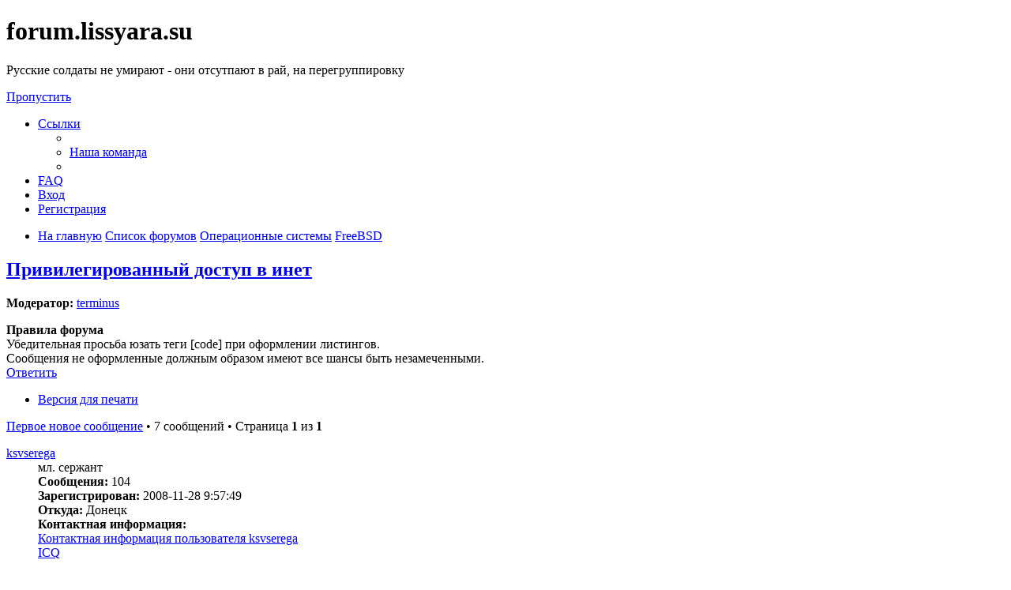

--- FILE ---
content_type: text/html; charset=UTF-8
request_url: https://forum.lissyara.su/freebsd-f8/privilegirovannyj-dostup-v-inet-t14847.html
body_size: 9703
content:
<!DOCTYPE html>
<html dir="ltr" lang="ru">
<head>
<meta charset="utf-8" />
<meta http-equiv="X-UA-Compatible" content="IE=edge">
<meta name="viewport" content="width=device-width, initial-scale=1" />

<title>Привилегированный доступ в инет - forum.lissyara.su</title>


	<link rel="canonical" href="https://forum.lissyara.su/freebsd-f8/privilegirovannyj-dostup-v-inet-t14847.html">

<!--
	phpBB style name: prosilver
	Based on style:   prosilver (this is the default phpBB3 style)
	Original author:  Tom Beddard ( http://www.subBlue.com/ )
	Modified by:
-->

<link href="./../assets/css/font-awesome.min.css?assets_version=37" rel="stylesheet">
<link href="./../styles/prosilver/theme/stylesheet.css?assets_version=37" rel="stylesheet">
<link href="./../styles/prosilver/theme/ru/stylesheet.css?assets_version=37" rel="stylesheet">




<!--[if lte IE 9]>
	<link href="./../styles/prosilver/theme/tweaks.css?assets_version=37" rel="stylesheet">
<![endif]-->

		
<link href="./../ext/boardtools/quickreply/styles/all/theme/quickreply_main.css?assets_version=37" rel="stylesheet" type="text/css" media="screen" />
<link href="./../ext/boardtools/quickreply/styles/all/theme/quickreply.css?assets_version=37" rel="stylesheet" type="text/css" media="screen" />
<link href="./../ext/boardtools/quickreply/vendor/fortawesome/font-awesome/css/font-awesome.min.css" rel="stylesheet" type="text/css" media="screen" />
<link href="./../ext/david63/sitelogo/styles/prosilver/theme/site_logo_common.css?assets_version=37" rel="stylesheet" type="text/css" media="screen" />
<link href="./../ext/vipaka/navbar/styles/all/theme/phpbb.css?assets_version=37" rel="stylesheet" type="text/css" media="screen" />



</head>
<body id="phpbb" class="nojs notouch section-viewtopic/freebsd-f8/privilegirovannyj-dostup-v-inet-t14847.html ltr ">


<div id="wrap" class="wrap">
	<a id="top" class="top-anchor" accesskey="t"></a>
	<div id="page-header">
		<div class="headerbar" role="banner">
					<div class="inner">

			<div id="site-description" class="site-description">
				<a id="logo" class="logo" href="http://www.lissyara.su/" title="На главную"><span class="site_logo"></span></a>
				<h1>forum.lissyara.su</h1>
				<p> Русские солдаты не умирают - они отсутпают в рай, на перегруппировку</p>
				<p class="skiplink"><a href="#start_here">Пропустить</a></p>
			</div>

									
			</div>
					</div>
				<div class="navbar" role="navigation">
	<div class="inner">

	<ul id="nav-main" class="nav-main linklist" role="menubar">

		<li id="quick-links" class="quick-links dropdown-container responsive-menu hidden" data-skip-responsive="true">
			<a href="#" class="dropdown-trigger">
				<i class="icon fa-bars fa-fw" aria-hidden="true"></i><span>Ссылки</span>
			</a>
			<div class="dropdown">
				<div class="pointer"><div class="pointer-inner"></div></div>
				<ul class="dropdown-contents" role="menu">
					
					
											<li class="separator"></li>
																			<li>
								<a href="./../memberlist.php?mode=team&amp;sid=b81ae11e469248c1f3fe1323496a11f5" role="menuitem">
									<i class="icon fa-shield fa-fw" aria-hidden="true"></i><span>Наша команда</span>
								</a>
							</li>
																<li class="separator"></li>

									</ul>
			</div>
		</li>

				<li data-skip-responsive="true">
			<a href="/help/faq?sid=b81ae11e469248c1f3fe1323496a11f5" rel="help" title="Часто задаваемые вопросы" role="menuitem">
				<i class="icon fa-question-circle fa-fw" aria-hidden="true"></i><span>FAQ</span>
			</a>
		</li>
						
			<li class="rightside"  data-skip-responsive="true">
			<a href="./../ucp.php?mode=login&amp;sid=b81ae11e469248c1f3fe1323496a11f5" title="Вход" accesskey="x" role="menuitem">
				<i class="icon fa-power-off fa-fw" aria-hidden="true"></i><span>Вход</span>
			</a>
		</li>
					<li class="rightside" data-skip-responsive="true">
				<a href="./../ucp.php?mode=register&amp;sid=b81ae11e469248c1f3fe1323496a11f5" role="menuitem">
					<i class="icon fa-pencil-square-o  fa-fw" aria-hidden="true"></i><span>Регистрация</span>
				</a>
			</li>
						</ul>

	<ul id="nav-breadcrumbs" class="nav-breadcrumbs linklist navlinks" role="menubar">
						<li class="breadcrumbs">
							<span class="crumb"  itemtype="http://data-vocabulary.org/Breadcrumb" itemscope=""><a href="http://www.lissyara.su/" itemprop="url" data-navbar-reference="home"><i class="icon fa-home fa-fw" aria-hidden="true"></i><span itemprop="title">На главную</span></a></span>
										<span class="crumb"  itemtype="http://data-vocabulary.org/Breadcrumb" itemscope=""><a href="./../index.php?sid=b81ae11e469248c1f3fe1323496a11f5" itemprop="url" accesskey="h" data-navbar-reference="index"><span itemprop="title">Список форумов</span></a></span>

											<span class="crumb"  itemtype="http://data-vocabulary.org/Breadcrumb" itemscope="" data-forum-id="23"><a href="./../operacionnye-sistemy-f23/?sid=b81ae11e469248c1f3fe1323496a11f5" itemprop="url"><span itemprop="title">Операционные системы</span></a></span>
															<span class="crumb"  itemtype="http://data-vocabulary.org/Breadcrumb" itemscope="" data-forum-id="8"><a href="./../freebsd-f8/?sid=b81ae11e469248c1f3fe1323496a11f5" itemprop="url"><span itemprop="title">FreeBSD</span></a></span>
												</li>
		
			</ul>

	</div>
</div>
	</div>

	  <div id="menu_bar" style="background: ; font-family: ;">
    <ul class="top_menu" id="top_menu_nav">
	
    	    </ul>
  </div>

	<a id="start_here" class="anchor"></a>
	<div id="page-body" class="page-body" role="main">
		
		
<h2 class="topic-title"><a href="./../freebsd-f8/privilegirovannyj-dostup-v-inet-t14847.html?sid=b81ae11e469248c1f3fe1323496a11f5">Привилегированный доступ в инет</a></h2>
<!-- NOTE: remove the style="display: none" when you want to have the forum description on the topic body -->
<div style="display: none !important;">Проблемы установки, настройки и работы Правильной Операционной Системы<br /></div>
<p>
	<strong>Модератор:</strong> <a href="./../memberlist.php?mode=viewprofile&amp;u=4904&amp;sid=b81ae11e469248c1f3fe1323496a11f5" class="username">terminus</a>
</p>

	<div class="rules">
		<div class="inner">

					<strong>Правила форума</strong><br />
			Убедительная просьба юзать теги [cоde] при оформлении листингов.<br>
Сообщения не оформленные должным образом имеют все шансы быть незамеченными.
		
		</div>
	</div>

<div class="action-bar bar-top">
	
			<a href="./../posting.php?mode=reply&amp;f=8&amp;t=14847&amp;sid=b81ae11e469248c1f3fe1323496a11f5" class="button" title="Ответить">
							<span>Ответить</span> <i class="icon fa-reply fa-fw" aria-hidden="true"></i>
					</a>
	
			<div class="dropdown-container dropdown-button-control topic-tools">
		<span title="Управление темой" class="button button-secondary dropdown-trigger dropdown-select">
			<i class="icon fa-wrench fa-fw" aria-hidden="true"></i>
			<span class="caret"><i class="icon fa-sort-down fa-fw" aria-hidden="true"></i></span>
		</span>
		<div class="dropdown">
			<div class="pointer"><div class="pointer-inner"></div></div>
			<ul class="dropdown-contents">
																												<li>
					<a href="../viewtopic.php?f=8&amp;t=14847&amp;sid=b81ae11e469248c1f3fe1323496a11f5&amp;view=print" title="Версия для печати" accesskey="p">
						<i class="icon fa-print fa-fw" aria-hidden="true"></i><span>Версия для печати</span>
					</a>
				</li>
											</ul>
		</div>
	</div>
	
	
			<div class="pagination">
			<a href="#unread" class="mark">Первое новое сообщение</a> &bull; 7 сообщений
							&bull; Страница <strong>1</strong> из <strong>1</strong>
					</div>
		</div>




	<div id="qr_posts">
<div class="post-container">
			<a id="unread" class="anchor"></a>
		<div id="p135407" class="post has-profile bg2 unreadpost">
		<div class="inner">

		<dl class="postprofile" id="profile135407">
			<dt class="has-profile-rank no-avatar">
				<div class="avatar-container">
																			</div>
								<a href="./../memberlist.php?mode=viewprofile&amp;u=9482&amp;sid=b81ae11e469248c1f3fe1323496a11f5" class="username">ksvserega</a>							</dt>

						<dd class="profile-rank">мл. сержант</dd>			
		<dd class="profile-posts"><strong>Сообщения:</strong> 104</dd>		<dd class="profile-joined"><strong>Зарегистрирован:</strong> 2008-11-28 9:57:49</dd>		
		
																<dd class="profile-custom-field profile-phpbb_location"><strong>Откуда:</strong> Донецк</dd>
							
							<dd class="profile-contact">
				<strong>Контактная информация:</strong>
				<div class="dropdown-container dropdown-left">
					<a href="#" class="dropdown-trigger" title="Контактная информация пользователя ksvserega">
						<i class="icon fa-commenting-o fa-fw icon-lg" aria-hidden="true"></i><span class="sr-only">Контактная информация пользователя ksvserega</span>
					</a>
					<div class="dropdown">
						<div class="pointer"><div class="pointer-inner"></div></div>
						<div class="dropdown-contents contact-icons">
																																								<div>
																	<a href="https://www.icq.com/people/38122067/" title="ICQ" class="last-cell">
										<span class="contact-icon phpbb_icq-icon">ICQ</span>
									</a>
																	</div>
																					</div>
					</div>
				</div>
			</dd>
				
		</dl>

		<div class="postbody">
						<div id="post_content135407">

						<h3 class="first"><a href="#p135407">Привилегированный доступ в инет</a></h3>

													<ul class="post-buttons">
																																									<li>
							<a href="./../posting.php?mode=quote&amp;f=8&amp;p=135407&amp;sid=b81ae11e469248c1f3fe1323496a11f5" title="Ответить с цитатой" class="button button-icon-only">
								<i class="icon fa-quote-left fa-fw" aria-hidden="true"></i><span class="sr-only">Цитата</span>
							</a>
						</li>
														</ul>
							
						<p class="author">
									<a class="unread" href="./../freebsd-f8/privilegirovannyj-dostup-v-inet-t14847.html?sid=b81ae11e469248c1f3fe1323496a11f5#p135407" title="Непрочитанное сообщение">
						<i class="icon fa-file fa-fw icon-red icon-md" aria-hidden="true"></i><span class="sr-only">Непрочитанное сообщение</span>
					</a>
								<span class="responsive-hide"> <strong><a href="./../memberlist.php?mode=viewprofile&amp;u=9482&amp;sid=b81ae11e469248c1f3fe1323496a11f5" class="username">ksvserega</a></strong> &raquo; </span>2009-01-29 16:08:30
			</p>
			
			
			
			<div class="content">Есть канал в инет 6М. Нужно сделать для 2-х IP скорость минимум в 1М, т.е независимо от того сколько народу сидит в нете и с какой скоростью качают, при подключении этих VIP-IP все остальные должны ужиматься.<br>
Куда смотреть? Пробовал в ipfw использовать queue и pipe - не получилось, скорость не регулируется так как мне надо</div>

			
									
									
						</div>

		</div>

				<div class="back2top">
						<a href="#top" class="top" title="Вернуться к началу">
				<i class="icon fa-chevron-circle-up fa-fw icon-gray" aria-hidden="true"></i>
				<span class="sr-only">Вернуться к началу</span>
			</a>
					</div>
		
		</div>
	</div>

	<hr class="divider" />
	<pre id="qr_author_p135407" style="display: none;" data-id="9482">ksvserega</pre>
</div><!-- /.post-container -->


                	<div class="post-container">
		<div id="p386341" class="post has-profile bg1 unreadpost online">
			<div class="inner">
			<span class="corners-top">
				<span>
				</span>
			</span>
			<dl class="postprofile" id="profile0000">
				<dt class="has-profile-rank has-avatar">
					<div class="avatar-container">
						<a href="https://www.host-food.ru/" onclick="window.location.href='https://www.host-food.ru/p/58476/'; return false;" class="avatar"><img class="avatar" src="https://www.host-food.ru/images/host-food-ru-avarar.jpg" alt="Хостинговая компания Host-Food.ru" width="80" height="80"></a>
					</div>
					<strong><a class="username" href="https://www.host-food.ru/" onclick="window.location.href='https://www.host-food.ru/p/58476/'; return false;">Хостинг HostFood.ru</a></strong>
				</dt>
				<dd>&nbsp;</dd>
			</dl>

			<div class="postbody">
				<h3><a href="https://www.host-food.ru/" onclick="window.location.href='https://www.host-food.ru/p/58476/'; return false;">Услуги хостинговой компании Host-Food.ru</a></h3>
				<p class="author"><a href="https://www.host-food.ru/" onclick="window.location.href='https://www.host-food.ru/p/58476/'; return false;"><strong>Хостинг HostFood.ru</strong></a></p>
				<div class="content" style="text-align: left;">
					Тарифы на хостинг в России, от 12 рублей: <a href="https://www.host-food.ru/tariffs/hosting/" onclick="window.location.href='https://www.host-food.ru/p/58476/tariffs/hosting/'; return false;">https://www.host-food.ru/tariffs/hosting/</a><br />
					Тарифы на виртуальные сервера (VPS/VDS/KVM) в РФ, от 189 руб.: <a href="https://www.host-food.ru/tariffs/virtualny-server-vps/" onclick="window.location.href='https://www.host-food.ru/p/58476/tariffs/virtualny-server-vps/'; return false;">https://www.host-food.ru/tariffs/virtualny-server-vps/</a><br />
					Выделенные сервера, Россия, Москва, от 2000 рублей (HP Proliant G5, Intel Xeon E5430 (2.66GHz, Quad-Core, 12Mb), 8Gb RAM, 2x300Gb SAS HDD, P400i, 512Mb, BBU):<br />
					<a href="https://www.host-food.ru/tariffs/vydelennyi-server-ds/" onclick="window.location.href='https://www.host-food.ru/p/58476/tariffs/vydelennyi-server-ds/'; return false;">https://www.host-food.ru/tariffs/vydelennyi-server-ds/</a><br />
					Недорогие домены в популярных зонах: <a href="https://www.host-food.ru/domains/" onclick="window.location.href='https://www.host-food.ru/p/58476/domains/'; return false;">https://www.host-food.ru/domains/</a><br />
				</div>
			</div>

						<div class="back2top">
								<a href="#top" class="top" title="Вернуться к началу">
					<i class="icon fa-chevron-circle-up fa-fw icon-gray" aria-hidden="true"></i>
					<span class="sr-only">Вернуться к началу</span>
				</a>
							</div>

						<span class="corners-bottom"><span></span></span></div>
		</div>
	</div>
	</div>
	<hr class="divider" />
		

	<div class="post-container">
		<div id="p135506" class="post has-profile bg1 unreadpost">
		<div class="inner">

		<dl class="postprofile" id="profile135506">
			<dt class="has-profile-rank no-avatar">
				<div class="avatar-container">
																			</div>
								<a href="./../memberlist.php?mode=viewprofile&amp;u=11101&amp;sid=b81ae11e469248c1f3fe1323496a11f5" class="username">kirgudu</a>							</dt>

						<dd class="profile-rank">сержант</dd>			
		<dd class="profile-posts"><strong>Сообщения:</strong> 185</dd>		<dd class="profile-joined"><strong>Зарегистрирован:</strong> 2009-01-16 23:14:00</dd>		
		
						
						
		</dl>

		<div class="postbody">
						<div id="post_content135506">

						<h3 ><a href="#p135506">Re: Привилегированный доступ в инет</a></h3>

													<ul class="post-buttons">
																																									<li>
							<a href="./../posting.php?mode=quote&amp;f=8&amp;p=135506&amp;sid=b81ae11e469248c1f3fe1323496a11f5" title="Ответить с цитатой" class="button button-icon-only">
								<i class="icon fa-quote-left fa-fw" aria-hidden="true"></i><span class="sr-only">Цитата</span>
							</a>
						</li>
														</ul>
							
						<p class="author">
									<a class="unread" href="./../freebsd-f8/privilegirovannyj-dostup-v-inet-t14847.html?sid=b81ae11e469248c1f3fe1323496a11f5#p135506" title="Непрочитанное сообщение">
						<i class="icon fa-file fa-fw icon-red icon-md" aria-hidden="true"></i><span class="sr-only">Непрочитанное сообщение</span>
					</a>
								<span class="responsive-hide"> <strong><a href="./../memberlist.php?mode=viewprofile&amp;u=11101&amp;sid=b81ae11e469248c1f3fe1323496a11f5" class="username">kirgudu</a></strong> &raquo; </span>2009-01-29 20:11:52
			</p>
			
			
			
			<div class="content">не уверен что ipfw это умеет, pf может откусовать кусок у очередей с более маленьким приоритетом.</div>

			
									
									
						</div>

		</div>

				<div class="back2top">
						<a href="#top" class="top" title="Вернуться к началу">
				<i class="icon fa-chevron-circle-up fa-fw icon-gray" aria-hidden="true"></i>
				<span class="sr-only">Вернуться к началу</span>
			</a>
					</div>
		
		</div>
	</div>

	<hr class="divider" />
	<pre id="qr_author_p135506" style="display: none;" data-id="11101">kirgudu</pre>
</div><!-- /.post-container -->


                	

	<div class="post-container">
		<div id="p135512" class="post has-profile bg2 unreadpost">
		<div class="inner">

		<dl class="postprofile" id="profile135512">
			<dt class="has-profile-rank has-avatar">
				<div class="avatar-container">
																<a href="./../memberlist.php?mode=viewprofile&amp;u=3836&amp;sid=b81ae11e469248c1f3fe1323496a11f5" class="avatar"><img class="avatar" src="./../download/file.php?avatar=3836_1364533797.jpeg" width="100" height="100" alt="Аватара пользователя" /></a>														</div>
								<a href="./../memberlist.php?mode=viewprofile&amp;u=3836&amp;sid=b81ae11e469248c1f3fe1323496a11f5" class="username">hizel</a>							</dt>

						<dd class="profile-rank">дядя поня</dd>			
		<dd class="profile-posts"><strong>Сообщения:</strong> 9032</dd>		<dd class="profile-joined"><strong>Зарегистрирован:</strong> 2007-06-29 10:05:02</dd>		
		
											<dd class="profile-custom-field profile-phpbb_location"><strong>Откуда:</strong> Выборг</dd>
							
						
		</dl>

		<div class="postbody">
						<div id="post_content135512">

						<h3 ><a href="#p135512">Re: Привилегированный доступ в инет</a></h3>

													<ul class="post-buttons">
																																									<li>
							<a href="./../posting.php?mode=quote&amp;f=8&amp;p=135512&amp;sid=b81ae11e469248c1f3fe1323496a11f5" title="Ответить с цитатой" class="button button-icon-only">
								<i class="icon fa-quote-left fa-fw" aria-hidden="true"></i><span class="sr-only">Цитата</span>
							</a>
						</li>
														</ul>
							
						<p class="author">
									<a class="unread" href="./../freebsd-f8/privilegirovannyj-dostup-v-inet-t14847.html?sid=b81ae11e469248c1f3fe1323496a11f5#p135512" title="Непрочитанное сообщение">
						<i class="icon fa-file fa-fw icon-red icon-md" aria-hidden="true"></i><span class="sr-only">Непрочитанное сообщение</span>
					</a>
								<span class="responsive-hide"> <strong><a href="./../memberlist.php?mode=viewprofile&amp;u=3836&amp;sid=b81ae11e469248c1f3fe1323496a11f5" class="username">hizel</a></strong> &raquo; </span>2009-01-29 20:30:30
			</p>
			
			
			
			<div class="content">pf работает с altq<br>
ipfw тоже дружит с altq</div>

			
									
									<div id="sig135512" class="signature">В дурацкие игры он не играет. Он просто жуткий, чу-чу, паровозик, и зовут его Блейн. Блейн --- это Боль.</div>
						</div>

		</div>

				<div class="back2top">
						<a href="#top" class="top" title="Вернуться к началу">
				<i class="icon fa-chevron-circle-up fa-fw icon-gray" aria-hidden="true"></i>
				<span class="sr-only">Вернуться к началу</span>
			</a>
					</div>
		
		</div>
	</div>

	<hr class="divider" />
	<pre id="qr_author_p135512" style="display: none;" data-id="3836">hizel</pre>
</div><!-- /.post-container -->


                	

	<div class="post-container">
		<div id="p135546" class="post has-profile bg1 unreadpost">
		<div class="inner">

		<dl class="postprofile" id="profile135546">
			<dt class="has-profile-rank no-avatar">
				<div class="avatar-container">
																			</div>
								<a href="./../memberlist.php?mode=viewprofile&amp;u=5120&amp;sid=b81ae11e469248c1f3fe1323496a11f5" class="username">APM</a>							</dt>

						<dd class="profile-rank">ефрейтор</dd>			
		<dd class="profile-posts"><strong>Сообщения:</strong> 52</dd>		<dd class="profile-joined"><strong>Зарегистрирован:</strong> 2007-11-25 0:17:45</dd>		
		
						
						
		</dl>

		<div class="postbody">
						<div id="post_content135546">

						<h3 ><a href="#p135546">Re: Привилегированный доступ в инет</a></h3>

													<ul class="post-buttons">
																																									<li>
							<a href="./../posting.php?mode=quote&amp;f=8&amp;p=135546&amp;sid=b81ae11e469248c1f3fe1323496a11f5" title="Ответить с цитатой" class="button button-icon-only">
								<i class="icon fa-quote-left fa-fw" aria-hidden="true"></i><span class="sr-only">Цитата</span>
							</a>
						</li>
														</ul>
							
						<p class="author">
									<a class="unread" href="./../freebsd-f8/privilegirovannyj-dostup-v-inet-t14847.html?sid=b81ae11e469248c1f3fe1323496a11f5#p135546" title="Непрочитанное сообщение">
						<i class="icon fa-file fa-fw icon-red icon-md" aria-hidden="true"></i><span class="sr-only">Непрочитанное сообщение</span>
					</a>
								<span class="responsive-hide"> <strong><a href="./../memberlist.php?mode=viewprofile&amp;u=5120&amp;sid=b81ae11e469248c1f3fe1323496a11f5" class="username">APM</a></strong> &raquo; </span>2009-01-30 0:09:30
			</p>
			
			
			
			<div class="content">У кого есть - покажите пример с altq</div>

			
									
									
						</div>

		</div>

				<div class="back2top">
						<a href="#top" class="top" title="Вернуться к началу">
				<i class="icon fa-chevron-circle-up fa-fw icon-gray" aria-hidden="true"></i>
				<span class="sr-only">Вернуться к началу</span>
			</a>
					</div>
		
		</div>
	</div>

	<hr class="divider" />
	<pre id="qr_author_p135546" style="display: none;" data-id="5120">APM</pre>
</div><!-- /.post-container -->


                	

	<div class="post-container">
		<div id="p135590" class="post has-profile bg2 unreadpost">
		<div class="inner">

		<dl class="postprofile" id="profile135590">
			<dt class="has-profile-rank no-avatar">
				<div class="avatar-container">
																			</div>
								<a href="./../memberlist.php?mode=viewprofile&amp;u=9482&amp;sid=b81ae11e469248c1f3fe1323496a11f5" class="username">ksvserega</a>							</dt>

						<dd class="profile-rank">мл. сержант</dd>			
		<dd class="profile-posts"><strong>Сообщения:</strong> 104</dd>		<dd class="profile-joined"><strong>Зарегистрирован:</strong> 2008-11-28 9:57:49</dd>		
		
																<dd class="profile-custom-field profile-phpbb_location"><strong>Откуда:</strong> Донецк</dd>
							
							<dd class="profile-contact">
				<strong>Контактная информация:</strong>
				<div class="dropdown-container dropdown-left">
					<a href="#" class="dropdown-trigger" title="Контактная информация пользователя ksvserega">
						<i class="icon fa-commenting-o fa-fw icon-lg" aria-hidden="true"></i><span class="sr-only">Контактная информация пользователя ksvserega</span>
					</a>
					<div class="dropdown">
						<div class="pointer"><div class="pointer-inner"></div></div>
						<div class="dropdown-contents contact-icons">
																																								<div>
																	<a href="https://www.icq.com/people/38122067/" title="ICQ" class="last-cell">
										<span class="contact-icon phpbb_icq-icon">ICQ</span>
									</a>
																	</div>
																					</div>
					</div>
				</div>
			</dd>
				
		</dl>

		<div class="postbody">
						<div id="post_content135590">

						<h3 ><a href="#p135590">Re: Привилегированный доступ в инет</a></h3>

													<ul class="post-buttons">
																																									<li>
							<a href="./../posting.php?mode=quote&amp;f=8&amp;p=135590&amp;sid=b81ae11e469248c1f3fe1323496a11f5" title="Ответить с цитатой" class="button button-icon-only">
								<i class="icon fa-quote-left fa-fw" aria-hidden="true"></i><span class="sr-only">Цитата</span>
							</a>
						</li>
														</ul>
							
						<p class="author">
									<a class="unread" href="./../freebsd-f8/privilegirovannyj-dostup-v-inet-t14847.html?sid=b81ae11e469248c1f3fe1323496a11f5#p135590" title="Непрочитанное сообщение">
						<i class="icon fa-file fa-fw icon-red icon-md" aria-hidden="true"></i><span class="sr-only">Непрочитанное сообщение</span>
					</a>
								<span class="responsive-hide"> <strong><a href="./../memberlist.php?mode=viewprofile&amp;u=9482&amp;sid=b81ae11e469248c1f3fe1323496a11f5" class="username">ksvserega</a></strong> &raquo; </span>2009-01-30 9:39:30
			</p>
			
			
			
			<div class="content">Про altq первый раз слышу. Можно ссылкой в морду?</div>

			
									
									
						</div>

		</div>

				<div class="back2top">
						<a href="#top" class="top" title="Вернуться к началу">
				<i class="icon fa-chevron-circle-up fa-fw icon-gray" aria-hidden="true"></i>
				<span class="sr-only">Вернуться к началу</span>
			</a>
					</div>
		
		</div>
	</div>

	<hr class="divider" />
	<pre id="qr_author_p135590" style="display: none;" data-id="9482">ksvserega</pre>
</div><!-- /.post-container -->


                	

	<div class="post-container">
		<div id="p135596" class="post has-profile bg1 unreadpost">
		<div class="inner">

		<dl class="postprofile" id="profile135596">
			<dt class="has-profile-rank has-avatar">
				<div class="avatar-container">
																<a href="./../memberlist.php?mode=viewprofile&amp;u=4138&amp;sid=b81ae11e469248c1f3fe1323496a11f5" class="avatar"><img class="avatar" src="./../download/file.php?avatar=4138_1323749759.jpg" width="100" height="100" alt="Аватара пользователя" /></a>														</div>
								<a href="./../memberlist.php?mode=viewprofile&amp;u=4138&amp;sid=b81ae11e469248c1f3fe1323496a11f5" style="color: #00AA00;" class="username-coloured">manefesto</a>							</dt>

						<dd class="profile-rank">Группенфюррер</dd>			
		<dd class="profile-posts"><strong>Сообщения:</strong> 6934</dd>		<dd class="profile-joined"><strong>Зарегистрирован:</strong> 2007-07-20 8:27:30</dd>		
		
																<dd class="profile-custom-field profile-phpbb_location"><strong>Откуда:</strong> Пермь</dd>
							
							<dd class="profile-contact">
				<strong>Контактная информация:</strong>
				<div class="dropdown-container dropdown-left">
					<a href="#" class="dropdown-trigger" title="Контактная информация пользователя manefesto">
						<i class="icon fa-commenting-o fa-fw icon-lg" aria-hidden="true"></i><span class="sr-only">Контактная информация пользователя manefesto</span>
					</a>
					<div class="dropdown">
						<div class="pointer"><div class="pointer-inner"></div></div>
						<div class="dropdown-contents contact-icons">
																																								<div>
																	<a href="https://www.icq.com/people/213481567/" title="ICQ" class="last-cell">
										<span class="contact-icon phpbb_icq-icon">ICQ</span>
									</a>
																	</div>
																					</div>
					</div>
				</div>
			</dd>
				
		</dl>

		<div class="postbody">
						<div id="post_content135596">

						<h3 ><a href="#p135596">Re: Привилегированный доступ в инет</a></h3>

													<ul class="post-buttons">
																																									<li>
							<a href="./../posting.php?mode=quote&amp;f=8&amp;p=135596&amp;sid=b81ae11e469248c1f3fe1323496a11f5" title="Ответить с цитатой" class="button button-icon-only">
								<i class="icon fa-quote-left fa-fw" aria-hidden="true"></i><span class="sr-only">Цитата</span>
							</a>
						</li>
														</ul>
							
						<p class="author">
									<a class="unread" href="./../freebsd-f8/privilegirovannyj-dostup-v-inet-t14847.html?sid=b81ae11e469248c1f3fe1323496a11f5#p135596" title="Непрочитанное сообщение">
						<i class="icon fa-file fa-fw icon-red icon-md" aria-hidden="true"></i><span class="sr-only">Непрочитанное сообщение</span>
					</a>
								<span class="responsive-hide"> <strong><a href="./../memberlist.php?mode=viewprofile&amp;u=4138&amp;sid=b81ae11e469248c1f3fe1323496a11f5" style="color: #00AA00;" class="username-coloured">manefesto</a></strong> &raquo; </span>2009-01-30 9:49:12
			</p>
			
			
			
			<div class="content"><a href="http://www.lissyara.su/?id=1660" class="postlink">http://www.lissyara.su/?id=1660</a></div>

			
									
									<div id="sig135596" class="signature">я такой яростный шо аж пизде<span style="color:#FF0000"><strong class="text-strong">Ц</strong></span><br>
<a href="http://cstrike.perm.ru/player.php?id=33252" class="postlink"><img src="http://cstrike.perm.ru/sig/sig_33252_2_mini.png" class="postimage" alt="Изображение"></a></div>
						</div>

		</div>

				<div class="back2top">
						<a href="#top" class="top" title="Вернуться к началу">
				<i class="icon fa-chevron-circle-up fa-fw icon-gray" aria-hidden="true"></i>
				<span class="sr-only">Вернуться к началу</span>
			</a>
					</div>
		
		</div>
	</div>

	<hr class="divider" />
	<pre id="qr_author_p135596" style="display: none;" data-id="4138">manefesto</pre>
</div><!-- /.post-container -->


                	

	<div class="post-container">
		<div id="p135651" class="post has-profile bg2 unreadpost">
		<div class="inner">

		<dl class="postprofile" id="profile135651">
			<dt class="has-profile-rank no-avatar">
				<div class="avatar-container">
																			</div>
								<a href="./../memberlist.php?mode=viewprofile&amp;u=5120&amp;sid=b81ae11e469248c1f3fe1323496a11f5" class="username">APM</a>							</dt>

						<dd class="profile-rank">ефрейтор</dd>			
		<dd class="profile-posts"><strong>Сообщения:</strong> 52</dd>		<dd class="profile-joined"><strong>Зарегистрирован:</strong> 2007-11-25 0:17:45</dd>		
		
						
						
		</dl>

		<div class="postbody">
						<div id="post_content135651">

						<h3 ><a href="#p135651">Re: Привилегированный доступ в инет</a></h3>

													<ul class="post-buttons">
																																									<li>
							<a href="./../posting.php?mode=quote&amp;f=8&amp;p=135651&amp;sid=b81ae11e469248c1f3fe1323496a11f5" title="Ответить с цитатой" class="button button-icon-only">
								<i class="icon fa-quote-left fa-fw" aria-hidden="true"></i><span class="sr-only">Цитата</span>
							</a>
						</li>
														</ul>
							
						<p class="author">
									<a class="unread" href="./../freebsd-f8/privilegirovannyj-dostup-v-inet-t14847.html?sid=b81ae11e469248c1f3fe1323496a11f5#p135651" title="Непрочитанное сообщение">
						<i class="icon fa-file fa-fw icon-red icon-md" aria-hidden="true"></i><span class="sr-only">Непрочитанное сообщение</span>
					</a>
								<span class="responsive-hide"> <strong><a href="./../memberlist.php?mode=viewprofile&amp;u=5120&amp;sid=b81ae11e469248c1f3fe1323496a11f5" class="username">APM</a></strong> &raquo; </span>2009-01-30 12:09:17
			</p>
			
			
			
			<div class="content">Сомнения гложат, altq часть pf? <br>
Стоит ли два файрвола смешивать.</div>

			
									
									
						</div>

		</div>

				<div class="back2top">
						<a href="#top" class="top" title="Вернуться к началу">
				<i class="icon fa-chevron-circle-up fa-fw icon-gray" aria-hidden="true"></i>
				<span class="sr-only">Вернуться к началу</span>
			</a>
					</div>
		
		</div>
	</div>

	<hr class="divider" />
	<pre id="qr_author_p135651" style="display: none;" data-id="5120">APM</pre>
</div><!-- /.post-container -->
</div>
<div id="qr_temp_container" style="display: none;"></div>


                	



	<div class="action-bar bar-bottom">
	
			<a href="./../posting.php?mode=reply&amp;f=8&amp;t=14847&amp;sid=b81ae11e469248c1f3fe1323496a11f5" class="button" title="Ответить">
							<span>Ответить</span> <i class="icon fa-reply fa-fw" aria-hidden="true"></i>
					</a>
		
		<div class="dropdown-container dropdown-button-control topic-tools">
		<span title="Управление темой" class="button button-secondary dropdown-trigger dropdown-select">
			<i class="icon fa-wrench fa-fw" aria-hidden="true"></i>
			<span class="caret"><i class="icon fa-sort-down fa-fw" aria-hidden="true"></i></span>
		</span>
		<div class="dropdown">
			<div class="pointer"><div class="pointer-inner"></div></div>
			<ul class="dropdown-contents">
																												<li>
					<a href="../viewtopic.php?f=8&amp;t=14847&amp;sid=b81ae11e469248c1f3fe1323496a11f5&amp;view=print" title="Версия для печати" accesskey="p">
						<i class="icon fa-print fa-fw" aria-hidden="true"></i><span>Версия для печати</span>
					</a>
				</li>
											</ul>
		</div>
	</div>

			<form method="post" action="../viewtopic.php?f=8&amp;t=14847&amp;sid=b81ae11e469248c1f3fe1323496a11f5">
		<div class="dropdown-container dropdown-container-left dropdown-button-control sort-tools">
	<span title="Настройки отображения и сортировки" class="button button-secondary dropdown-trigger dropdown-select">
		<i class="icon fa-sort-amount-asc fa-fw" aria-hidden="true"></i>
		<span class="caret"><i class="icon fa-sort-down fa-fw" aria-hidden="true"></i></span>
	</span>
	<div class="dropdown hidden">
		<div class="pointer"><div class="pointer-inner"></div></div>
		<div class="dropdown-contents">
			<fieldset class="display-options">
							<label>Показать: <select name="st" id="st"><option value="0" selected="selected">Все сообщения</option><option value="1">1 день</option><option value="7">7 дней</option><option value="14">2 недели</option><option value="30">1 месяц</option><option value="90">3 месяца</option><option value="180">6 месяцев</option><option value="365">1 год</option></select></label>
								<label>Поле сортировки: <select name="sk" id="sk"><option value="a">Автор</option><option value="t" selected="selected">Время размещения</option><option value="s">Заголовок</option></select></label>
				<label>Порядок: <select name="sd" id="sd"><option value="a" selected="selected">по возрастанию</option><option value="d">по убыванию</option></select></label>
								<hr class="dashed" />
				<input type="submit" class="button2" name="sort" value="Перейти" />
						</fieldset>
		</div>
	</div>
</div>
		</form>
	
	
	
			<div class="pagination">
			7 сообщений
							&bull; Страница <strong>1</strong> из <strong>1</strong>
					</div>
	</div>

<script type="text/javascript">
//<![CDATA[
var quickreply = {};

// Special features for QuickReply - settings.
quickreply.special = {
	hideSubject: true};

// Special features for QuickReply - functions.
quickreply.special.functions = {};
//]]>
</script>

<div class="action-bar actions-jump">
		<p class="jumpbox-return">
		<a href="./../freebsd-f8/?sid=b81ae11e469248c1f3fe1323496a11f5" class="left-box arrow-left" accesskey="r">
			<i class="icon fa-angle-left fa-fw icon-black" aria-hidden="true"></i><span>Вернуться в «FreeBSD»</span>
		</a>
	</p>
	
		<div class="jumpbox dropdown-container dropdown-container-right dropdown-up dropdown-left dropdown-button-control" id="jumpbox">
			<span title="Перейти" class="button button-secondary dropdown-trigger dropdown-select">
				<span>Перейти</span>
				<span class="caret"><i class="icon fa-sort-down fa-fw" aria-hidden="true"></i></span>
			</span>
		<div class="dropdown">
			<div class="pointer"><div class="pointer-inner"></div></div>
			<ul class="dropdown-contents">
																				<li><a href="./../operacionnye-sistemy-f23/?sid=b81ae11e469248c1f3fe1323496a11f5" class="jumpbox-cat-link"> <span> Операционные системы</span></a></li>
																<li><a href="./../freebsd-unix-dlya-nachinayuschih-f53/?sid=b81ae11e469248c1f3fe1323496a11f5" class="jumpbox-sub-link"><span class="spacer"></span> <span>&#8627; &nbsp; FreeBSD/UNIX для начинающих</span></a></li>
																<li><a href="./../freebsd-f8/?sid=b81ae11e469248c1f3fe1323496a11f5" class="jumpbox-sub-link"><span class="spacer"></span> <span>&#8627; &nbsp; FreeBSD</span></a></li>
																<li><a href="./../openbsd-f39/?sid=b81ae11e469248c1f3fe1323496a11f5" class="jumpbox-sub-link"><span class="spacer"></span> <span>&#8627; &nbsp; OpenBSD</span></a></li>
																<li><a href="./../sunos-f49/?sid=b81ae11e469248c1f3fe1323496a11f5" class="jumpbox-sub-link"><span class="spacer"></span> <span>&#8627; &nbsp; SunOS</span></a></li>
																<li><a href="./../linux-f47/?sid=b81ae11e469248c1f3fe1323496a11f5" class="jumpbox-sub-link"><span class="spacer"></span> <span>&#8627; &nbsp; Linux</span></a></li>
																<li><a href="./../windows-f6/?sid=b81ae11e469248c1f3fe1323496a11f5" class="jumpbox-sub-link"><span class="spacer"></span> <span>&#8627; &nbsp; Windows</span></a></li>
																<li><a href="./../dos-os-2-meos-beos-palmos-f19/?sid=b81ae11e469248c1f3fe1323496a11f5" class="jumpbox-sub-link"><span class="spacer"></span> <span>&#8627; &nbsp; DOS, OS/2, MeOS, BeOS, PalmOS....</span></a></li>
																<li><a href="./../problemy-f22/?sid=b81ae11e469248c1f3fe1323496a11f5" class="jumpbox-cat-link"> <span> Проблемы</span></a></li>
																<li><a href="./../mta-mail-transfer-agent-f20/?sid=b81ae11e469248c1f3fe1323496a11f5" class="jumpbox-sub-link"><span class="spacer"></span> <span>&#8627; &nbsp; MTA - Mail Transfer Agent</span></a></li>
																<li><a href="./../jelezo-f5/?sid=b81ae11e469248c1f3fe1323496a11f5" class="jumpbox-sub-link"><span class="spacer"></span> <span>&#8627; &nbsp; Железо</span></a></li>
																<li><a href="./../soft-f3/?sid=b81ae11e469248c1f3fe1323496a11f5" class="jumpbox-sub-link"><span class="spacer"></span> <span>&#8627; &nbsp; Софт</span></a></li>
																<li><a href="./../networks-f4/?sid=b81ae11e469248c1f3fe1323496a11f5" class="jumpbox-sub-link"><span class="spacer"></span> <span>&#8627; &nbsp; Networks</span></a></li>
																<li><a href="./../bazy-dannyh-f52/?sid=b81ae11e469248c1f3fe1323496a11f5" class="jumpbox-sub-link"><span class="spacer"></span> <span>&#8627; &nbsp; Базы данных</span></a></li>
																<li><a href="./../aktivnoe-setevoe-oborudovanie-f48/?sid=b81ae11e469248c1f3fe1323496a11f5" class="jumpbox-sub-link"><span class="spacer"></span> <span>&#8627; &nbsp; Активное сетевое оборудование</span></a></li>
																<li><a href="./../virtualizaciya-f51/?sid=b81ae11e469248c1f3fe1323496a11f5" class="jumpbox-sub-link"><span class="spacer"></span> <span>&#8627; &nbsp; Виртуализация</span></a></li>
																<li><a href="./../unix-as-desktop-f45/?sid=b81ae11e469248c1f3fe1323496a11f5" class="jumpbox-sub-link"><span class="spacer"></span> <span>&#8627; &nbsp; UNIX as Desktop</span></a></li>
																<li><a href="./../igry-f33/?sid=b81ae11e469248c1f3fe1323496a11f5" class="jumpbox-sub-link"><span class="spacer"></span> <span>&#8627; &nbsp; Игры</span></a></li>
																<li><a href="./../programmirovanie-f25/?sid=b81ae11e469248c1f3fe1323496a11f5" class="jumpbox-cat-link"> <span> Программирование</span></a></li>
																<li><a href="./../shell-f32/?sid=b81ae11e469248c1f3fe1323496a11f5" class="jumpbox-sub-link"><span class="spacer"></span> <span>&#8627; &nbsp; SHELL</span></a></li>
																<li><a href="./../php-perl-js-html-f17/?sid=b81ae11e469248c1f3fe1323496a11f5" class="jumpbox-sub-link"><span class="spacer"></span> <span>&#8627; &nbsp; PHP, PERL, JS, HTML...</span></a></li>
																<li><a href="./../delphi-lazarus-free-pascal-f15/?sid=b81ae11e469248c1f3fe1323496a11f5" class="jumpbox-sub-link"><span class="spacer"></span> <span>&#8627; &nbsp; Delphi, Lazarus, Free Pascal</span></a></li>
																<li><a href="./../c-c-f16/?sid=b81ae11e469248c1f3fe1323496a11f5" class="jumpbox-sub-link"><span class="spacer"></span> <span>&#8627; &nbsp; C/C++</span></a></li>
																<li><a href="./../visual-basic-f18/?sid=b81ae11e469248c1f3fe1323496a11f5" class="jumpbox-sub-link"><span class="spacer"></span> <span>&#8627; &nbsp; Visual Basic</span></a></li>
																<li><a href="./../raznoe-f21/?sid=b81ae11e469248c1f3fe1323496a11f5" class="jumpbox-cat-link"> <span> Разное</span></a></li>
																<li><a href="./../novosti-f46/?sid=b81ae11e469248c1f3fe1323496a11f5" class="jumpbox-sub-link"><span class="spacer"></span> <span>&#8627; &nbsp; Новости</span></a></li>
																<li><a href="./../pro-sajt-f14/?sid=b81ae11e469248c1f3fe1323496a11f5" class="jumpbox-sub-link"><span class="spacer"></span> <span>&#8627; &nbsp; Про сайт</span></a></li>
																<li><a href="./../rabota-f27/?sid=b81ae11e469248c1f3fe1323496a11f5" class="jumpbox-sub-link"><span class="spacer"></span> <span>&#8627; &nbsp; Работа</span></a></li>
																<li><a href="./../yuridicheskie-dokumenty-f44/?sid=b81ae11e469248c1f3fe1323496a11f5" class="jumpbox-sub-link"><span class="spacer"></span> <span>&#8627; &nbsp; Юридические документы</span></a></li>
																<li><a href="./../baraholka-f2/?sid=b81ae11e469248c1f3fe1323496a11f5" class="jumpbox-sub-link"><span class="spacer"></span> <span>&#8627; &nbsp; Барахолка</span></a></li>
																<li><a href="./../dev-null-f1/?sid=b81ae11e469248c1f3fe1323496a11f5" class="jumpbox-sub-link"><span class="spacer"></span> <span>&#8627; &nbsp; /dev/null</span></a></li>
											</ul>
		</div>
	</div>

	</div>


			</div>


<div id="page-footer" class="page-footer" role="contentinfo">
	<div class="navbar" role="navigation">
	<div class="inner">

	<ul id="nav-footer" class="nav-footer linklist" role="menubar">
		<li class="breadcrumbs">
							<span class="crumb"><a href="http://www.lissyara.su/" data-navbar-reference="home"><i class="icon fa-home fa-fw" aria-hidden="true"></i><span>На главную</span></a></span>									<span class="crumb"><a href="./../index.php?sid=b81ae11e469248c1f3fe1323496a11f5" data-navbar-reference="index"><span>Список форумов</span></a></span>					</li>
		
				<li class="rightside">Часовой пояс: <span title="UTC+3">UTC+03:00</span></li>
							<li class="rightside">
				<a href="./../ucp.php?mode=delete_cookies&amp;sid=b81ae11e469248c1f3fe1323496a11f5" data-ajax="true" data-refresh="true" role="menuitem">
					<i class="icon fa-trash fa-fw" aria-hidden="true"></i><span>Удалить cookies конференции</span>
				</a>
			</li>
												<li class="rightside" data-last-responsive="true">
				<a href="./../memberlist.php?mode=team&amp;sid=b81ae11e469248c1f3fe1323496a11f5" role="menuitem">
					<i class="icon fa-shield fa-fw" aria-hidden="true"></i><span>Наша команда</span>
				</a>
			</li>
							</ul>

	</div>
</div>

	<div class="copyright">
				<br /><a href='http://www.lissyara.su/'>На главную сайта</a>							</div>

	<div id="darkenwrapper" class="darkenwrapper" data-ajax-error-title="Ошибка AJAX" data-ajax-error-text="При обработке запроса произошла ошибка." data-ajax-error-text-abort="Запрос прерван пользователем." data-ajax-error-text-timeout="Время запроса истекло; повторите попытку." data-ajax-error-text-parsererror="При выполнении запроса возникла непредвиденная ошибка, и сервер вернул неверный ответ.">
		<div id="darken" class="darken">&nbsp;</div>
	</div>

	<div id="phpbb_alert" class="phpbb_alert" data-l-err="Ошибка" data-l-timeout-processing-req="Время выполнения запроса истекло.">
		<a href="#" class="alert_close">
			<i class="icon fa-times-circle fa-fw" aria-hidden="true"></i>
		</a>
		<h3 class="alert_title">&nbsp;</h3><p class="alert_text"></p>
	</div>
	<div id="phpbb_confirm" class="phpbb_alert">
		<a href="#" class="alert_close">
			<i class="icon fa-times-circle fa-fw" aria-hidden="true"></i>
		</a>
		<div class="alert_text"></div>
	</div>
</div>

</div>

<div>
	<a id="bottom" class="anchor" accesskey="z"></a>
	</div>

<script type="text/javascript" src="./../assets/javascript/jquery.min.js?assets_version=37"></script>
<script type="text/javascript" src="./../assets/javascript/core.js?assets_version=37"></script>


<!-- Send the variables to the js file -->
<script>
	var backgroundImage		= '.\x2F..\x2F\x3Fsid\x3Db81ae11e469248c1f3fe1323496a11f5';
	var bannerHeight		= '';
	var borderRadius		= '';
	var headerColour		= '';
	var headerColour1		= '\x23582b14';
	var headerColour2		= '\x23ffffffffffedd2c6';
	var logoCorners 		= '0px\x200px\x200px\x200px';
	var logoHeight 			= '36';
	var logoWidth 			= '146';
	var overrideColour		= '';
	var removeHeaderBar		= '';
	var repeatBackground	= '';
	var responsive			= '';
	var searchBelow			= '';
	var siteLogo 			= 'url\x28\x22.\x2F..\x2Fimages\x2Fpowered.by.220.volt.gif\x3Fsid\x3Db81ae11e469248c1f3fe1323496a11f5\x22\x29';
	var siteLogoUrl			= '.\x2F..\x2F\x3Fsid\x3Db81ae11e469248c1f3fe1323496a11f5';
	var siteLogoBanner		= '.\x2F..\x2F\x3Fsid\x3Db81ae11e469248c1f3fe1323496a11f5';
	var siteLogoCentre		= '';
	var siteLogoRemove		= '0';
	var siteLogoRight		= '';
	var siteNameSupress		= '';
	var useBackground		= '';
	var useBanner			= '';
	var useHeaderColour		= '';
	var useLogoUrl			= '';
	var useOverrideColour	= '';
</script>

<script type="text/javascript">
	"use strict";
	var elonw_title = 'ELONW';
	var source=removeSubdomain(location.hostname);
	var IgnoreClasses = [
		'posterip',
		'share-button',
		'fancybox',
		'lightbox',
		'colorbox'
	];
	var NotInClass = true;
	$(document).on('click',('a[href^="http://"], a[href^="https://"], a[href^="ftp://"]'), function() {
		if ($(this).attr('class') !== undefined)
		{
			var ClassList = $(this).attr('class').split(/\s+/);
			$(ClassList).each(function() { 
				if($.inArray(this, IgnoreClasses) !== -1)
				{
					NotInClass = false;
				}
			});
		}
		if ($(this).attr('onclick') !== undefined)
		{
			NotInClass = false;
		}
		var href = $(this).attr('href');
		var hostname = this.hostname;
		if(hostname && removeSubdomain(hostname)!==source && NotInClass)
		{
			window.open(href);
			return false;
		}	
	});
	(function($) {
	   $('.forum_link').each(function(){
		  $(this).find('a').attr("onclick","window.open(this.href);return false;").attr("rel", "nofollow");
	   });
	})(jQuery);
	function removeSubdomain(a,b){return a.split(".").slice(-(b||2)).join(".")};
</script>

<script type="text/javascript" src="./../ext/boardtools/quickreply/styles/all/template/quickreply_special.js?assets_version=37"></script>
<script type="text/javascript" src="./../styles/prosilver/template/forum_fn.js?assets_version=37"></script>
<script type="text/javascript" src="./../styles/prosilver/template/ajax.js?assets_version=37"></script>
<script type="text/javascript" src="./../ext/david63/sitelogo/styles/all/template/site_logo_min.js?assets_version=37"></script>


<!-- Yandex.Metrika counter -->
<script type="text/javascript" >
    (function (d, w, c) {
        (w[c] = w[c] || []).push(function() {
            try {
                w.yaCounter48079109 = new Ya.Metrika({
                    id:48079109,
                    clickmap:true,
                    trackLinks:true,
                    accurateTrackBounce:true
                });
            } catch(e) { }
        });

        var n = d.getElementsByTagName("script")[0],
            s = d.createElement("script"),
            f = function () { n.parentNode.insertBefore(s, n); };
        s.type = "text/javascript";
        s.async = true;
        s.src = "https://mc.yandex.ru/metrika/watch.js";

        if (w.opera == "[object Opera]") {
            d.addEventListener("DOMContentLoaded", f, false);
        } else { f(); }
    })(document, window, "yandex_metrika_callbacks");
</script>
<noscript><div><img src="https://mc.yandex.ru/watch/48079109" style="position:absolute; left:-9999px;" alt="" /></div></noscript>
<!-- /Yandex.Metrika counter -->
</body>
</html>
